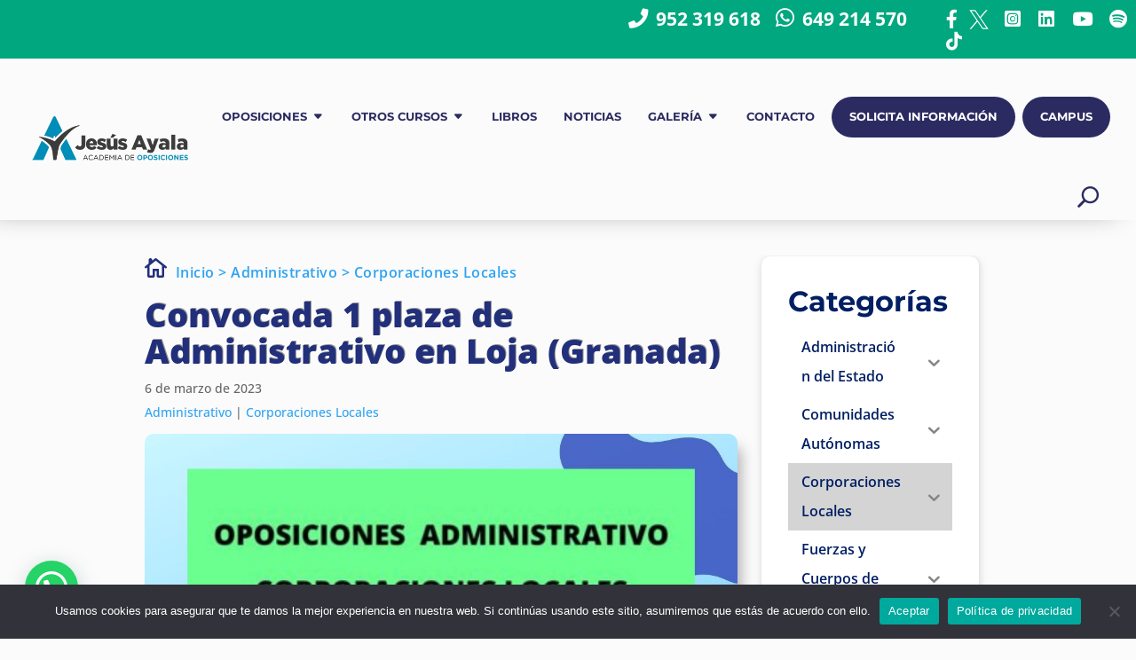

--- FILE ---
content_type: text/html;charset=utf-8
request_url: https://www.koanly.com/chat/widget/chat-bot:dc185eec-1c7c-4c4b-a81a-0cdd77af994e?buttonStyle=opacity:1;padding:0px&buttonSize=60px&widget=true
body_size: 2878
content:
<!DOCTYPE html>
<html lang="en" data-critters-container>

<head>
  <meta charset="utf-8">
  <title>Tu asistente</title>

  <base href="/chat/">

  <meta name="color-scheme" content="light dark">
  <meta name="viewport" content="viewport-fit=cover, width=device-width, initial-scale=1.0, minimum-scale=1.0, maximum-scale=1.0, user-scalable=no">
  <meta name="format-detection" content="telephone=no">
  <meta name="msapplication-tap-highlight" content="no">

  <link rel="icon" type="image/png" href="assets/icon/favicon.png">

  <!-- add to homescreen for ios -->
  <meta name="apple-mobile-web-app-capable" content="yes">
  <meta name="apple-mobile-web-app-status-bar-style" content="black">
<style>html{--ion-font-family:var(--ion-default-font)}body{background:var(--ion-background-color)}@supports (padding-top: 20px){html{--ion-safe-area-top:var(--ion-statusbar-padding)}}@supports (padding-top: constant(safe-area-inset-top)){html{--ion-safe-area-top:constant(safe-area-inset-top);--ion-safe-area-bottom:constant(safe-area-inset-bottom);--ion-safe-area-left:constant(safe-area-inset-left);--ion-safe-area-right:constant(safe-area-inset-right)}}@supports (padding-top: env(safe-area-inset-top)){html{--ion-safe-area-top:env(safe-area-inset-top);--ion-safe-area-bottom:env(safe-area-inset-bottom);--ion-safe-area-left:env(safe-area-inset-left);--ion-safe-area-right:env(safe-area-inset-right)}}*{box-sizing:border-box;-webkit-tap-highlight-color:rgba(0,0,0,0);-webkit-tap-highlight-color:transparent;-webkit-touch-callout:none}html{width:100%;height:100%;-webkit-text-size-adjust:100%;text-size-adjust:100%}html:not(.hydrated) body{display:none}body{-moz-osx-font-smoothing:grayscale;-webkit-font-smoothing:antialiased;margin:0;padding:0;position:fixed;width:100%;max-width:100%;height:100%;max-height:100%;transform:translateZ(0);text-rendering:optimizeLegibility;overflow:hidden;touch-action:manipulation;-webkit-user-drag:none;-ms-content-zooming:none;word-wrap:break-word;overscroll-behavior-y:none;-webkit-text-size-adjust:none;text-size-adjust:none}html{font-family:var(--ion-font-family)}html{--mat-option-selected-state-label-text-color:#3f51b5;--mat-option-label-text-color:rgba(0, 0, 0, .87);--mat-option-hover-state-layer-color:rgba(0, 0, 0, .04);--mat-option-focus-state-layer-color:rgba(0, 0, 0, .04);--mat-option-selected-state-layer-color:rgba(0, 0, 0, .04)}html{--mat-optgroup-label-text-color:rgba(0, 0, 0, .87)}html{--mat-select-panel-background-color:white;--mat-select-enabled-trigger-text-color:rgba(0, 0, 0, .87);--mat-select-disabled-trigger-text-color:rgba(0, 0, 0, .38);--mat-select-placeholder-text-color:rgba(0, 0, 0, .6);--mat-select-enabled-arrow-color:rgba(0, 0, 0, .54);--mat-select-disabled-arrow-color:rgba(0, 0, 0, .38);--mat-select-focused-arrow-color:rgba(63, 81, 181, .87);--mat-select-invalid-arrow-color:rgba(244, 67, 54, .87)}html{--mat-autocomplete-background-color:white}html{--mat-menu-item-label-text-color:rgba(0, 0, 0, .87);--mat-menu-item-icon-color:rgba(0, 0, 0, .87);--mat-menu-item-hover-state-layer-color:rgba(0, 0, 0, .04);--mat-menu-item-focus-state-layer-color:rgba(0, 0, 0, .04);--mat-menu-container-color:white}html{--mat-paginator-container-text-color:rgba(0, 0, 0, .87);--mat-paginator-container-background-color:white;--mat-paginator-enabled-icon-color:rgba(0, 0, 0, .54);--mat-paginator-disabled-icon-color:rgba(0, 0, 0, .12);--mat-paginator-container-size:56px}html{--mdc-checkbox-disabled-selected-icon-color:rgba(0, 0, 0, .38);--mdc-checkbox-disabled-unselected-icon-color:rgba(0, 0, 0, .38);--mdc-checkbox-selected-checkmark-color:#fff;--mdc-checkbox-selected-focus-icon-color:#ff4081;--mdc-checkbox-selected-hover-icon-color:#ff4081;--mdc-checkbox-selected-icon-color:#ff4081;--mdc-checkbox-selected-pressed-icon-color:#ff4081;--mdc-checkbox-unselected-focus-icon-color:#212121;--mdc-checkbox-unselected-hover-icon-color:#212121;--mdc-checkbox-unselected-icon-color:rgba(0, 0, 0, .54);--mdc-checkbox-unselected-pressed-icon-color:rgba(0, 0, 0, .54);--mdc-checkbox-selected-focus-state-layer-color:#ff4081;--mdc-checkbox-selected-hover-state-layer-color:#ff4081;--mdc-checkbox-selected-pressed-state-layer-color:#ff4081;--mdc-checkbox-unselected-focus-state-layer-color:black;--mdc-checkbox-unselected-hover-state-layer-color:black;--mdc-checkbox-unselected-pressed-state-layer-color:black}html{--mdc-checkbox-state-layer-size:40px}html{--mat-stepper-header-icon-foreground-color:white;--mat-stepper-header-selected-state-icon-background-color:#3f51b5;--mat-stepper-header-selected-state-icon-foreground-color:white;--mat-stepper-header-done-state-icon-background-color:#3f51b5;--mat-stepper-header-done-state-icon-foreground-color:white;--mat-stepper-header-edit-state-icon-background-color:#3f51b5;--mat-stepper-header-edit-state-icon-foreground-color:white;--mat-stepper-container-color:white;--mat-stepper-line-color:rgba(0, 0, 0, .12);--mat-stepper-header-hover-state-layer-color:rgba(0, 0, 0, .04);--mat-stepper-header-focus-state-layer-color:rgba(0, 0, 0, .04);--mat-stepper-header-label-text-color:rgba(0, 0, 0, .54);--mat-stepper-header-optional-label-text-color:rgba(0, 0, 0, .54);--mat-stepper-header-selected-state-label-text-color:rgba(0, 0, 0, .87);--mat-stepper-header-error-state-label-text-color:#f44336;--mat-stepper-header-icon-background-color:rgba(0, 0, 0, .54);--mat-stepper-header-error-state-icon-foreground-color:#f44336;--mat-stepper-header-error-state-icon-background-color:transparent}html{--mat-stepper-header-height:72px}:root{--ion-color-primary:#1EBEA6;--ion-color-primary-rgb:30, 190, 166;--ion-color-primary-contrast:#1C1937;--ion-color-primary-contrast-rgb:red(#1C1937), green(#1C1937), blue(#1C1937);--ion-color-primary-shade:#139581;--ion-color-primary-tint:#44DCC5;--ion-color-secondary:#526FBC;--ion-color-secondary-rgb:red(#526FBC), green(#526FBC), blue(#526FBC);--ion-color-secondary-contrast:#1C1937;--ion-color-secondary-contrast-rgb:red(#1C1937), green(#1C1937), blue(#1C1937);--ion-color-secondary-shade:#3A58A7;--ion-color-secondary-tint:#6F8DDD;--ion-color-dark:#1C1937;--ion-color-dark-rgb:red(#1C1937), green(#1C1937), blue(#1C1937);--ion-color-dark-contrast:#FFF;--ion-color-dark-contrast-rgb:red(#FFF), green(#FFF), blue(#FFF);--ion-color-dark-shade:#050226;--ion-color-dark-tint:#39365A;--ion-color-medium:#BBBAC3;--ion-color-medium-rgb:red(#BBBAC3), green(#BBBAC3), blue(#BBBAC3);--ion-color-medium-contrast:#1C1937;--ion-color-medium-contrast-rgb:red(#1C1937), green(#1C1937), blue(#1C1937);--ion-color-medium-shade:#7D7C8B;--ion-color-medium-tint:#D5D4DF;--ion-color-warning:#FEC600;--ion-color-warning-rgb:red(#FEC600), green(#FEC600), blue(#FEC600);--ion-color-warning-contrast:#1C1937;--ion-color-warning-contrast-rgb:red(#1C1937), green(#1C1937), blue(#1C1937);--ion-color-warning-shade:#E9BC1F;--ion-color-warning-tint:#FFD84F;--ion-color-danger:#F6460B;--ion-color-danger-rgb:246, 70, 11;--ion-color-danger-contrast:#1C1937;--ion-color-danger-contrast-rgb:red(#1C1937), green(#1C1937), blue(#1C1937);--ion-color-danger-shade:#E2420C;--ion-color-danger-tint:#FF7749;--ion-color-tertiary:#5260ff;--ion-color-tertiary-rgb:82, 96, 255;--ion-color-tertiary-contrast:#ffffff;--ion-color-tertiary-contrast-rgb:255, 255, 255;--ion-color-tertiary-shade:#4854e0;--ion-color-tertiary-tint:#6370ff;--ion-color-success:#2dd36f;--ion-color-success-rgb:45, 211, 111;--ion-color-success-contrast:#ffffff;--ion-color-success-contrast-rgb:255, 255, 255;--ion-color-success-shade:#28ba62;--ion-color-success-tint:#42d77d;--ion-color-light:#FFF;--ion-color-light-rgb:red(#FFF), green(#FFF), blue(#FFF);--ion-color-light-contrast:#1C1937;--ion-color-light-contrast-rgb:red(#1C1937), green(#1C1937), blue(#1C1937);--ion-color-light-shade:#d7d8da;--ion-color-light-tint:#f5f6f9;--ion-padding:1rem;--ion-background-color:#e5e5e5;--ion-background-color-rgb:229, 229, 229}@charset "UTF-8";*,:before,:after{box-sizing:border-box;border-width:0;border-style:solid;border-color:#e5e7eb}:before,:after{--tw-content:""}html{line-height:1.5;-webkit-text-size-adjust:100%;tab-size:4;font-family:ui-sans-serif,system-ui,-apple-system,BlinkMacSystemFont,Segoe UI,Roboto,Helvetica Neue,Arial,Noto Sans,sans-serif,"Apple Color Emoji","Segoe UI Emoji",Segoe UI Symbol,"Noto Color Emoji";font-feature-settings:normal;font-variation-settings:normal}body{margin:0;line-height:inherit}body{--tw-text-opacity:1;color:rgb(28 25 55 / var(--tw-text-opacity));color-scheme:light}*,:before,:after{--tw-border-spacing-x:0;--tw-border-spacing-y:0;--tw-translate-x:0;--tw-translate-y:0;--tw-rotate:0;--tw-skew-x:0;--tw-skew-y:0;--tw-scale-x:1;--tw-scale-y:1;--tw-pan-x: ;--tw-pan-y: ;--tw-pinch-zoom: ;--tw-scroll-snap-strictness:proximity;--tw-gradient-from-position: ;--tw-gradient-via-position: ;--tw-gradient-to-position: ;--tw-ordinal: ;--tw-slashed-zero: ;--tw-numeric-figure: ;--tw-numeric-spacing: ;--tw-numeric-fraction: ;--tw-ring-inset: ;--tw-ring-offset-width:0px;--tw-ring-offset-color:#fff;--tw-ring-color:rgb(59 130 246 / .5);--tw-ring-offset-shadow:0 0 #0000;--tw-ring-shadow:0 0 #0000;--tw-shadow:0 0 #0000;--tw-shadow-colored:0 0 #0000;--tw-blur: ;--tw-brightness: ;--tw-contrast: ;--tw-grayscale: ;--tw-hue-rotate: ;--tw-invert: ;--tw-saturate: ;--tw-sepia: ;--tw-drop-shadow: ;--tw-backdrop-blur: ;--tw-backdrop-brightness: ;--tw-backdrop-contrast: ;--tw-backdrop-grayscale: ;--tw-backdrop-hue-rotate: ;--tw-backdrop-invert: ;--tw-backdrop-opacity: ;--tw-backdrop-saturate: ;--tw-backdrop-sepia: }html,body{--ion-background-color:transparent;--max-container-width:1304px;color-scheme:light}body{counter-reset:katexEqnNo mmlEqnNo}:root{--ion-color-primary:#3880ff;--ion-color-primary-rgb:56, 128, 255;--ion-color-primary-contrast:#ffffff;--ion-color-primary-contrast-rgb:255, 255, 255;--ion-color-primary-shade:#3171e0;--ion-color-primary-tint:#4c8dff;--ion-color-secondary:#3dc2ff;--ion-color-secondary-rgb:61, 194, 255;--ion-color-secondary-contrast:#ffffff;--ion-color-secondary-contrast-rgb:255, 255, 255;--ion-color-secondary-shade:#36abe0;--ion-color-secondary-tint:#50c8ff;--ion-color-tertiary:#5260ff;--ion-color-tertiary-rgb:82, 96, 255;--ion-color-tertiary-contrast:#ffffff;--ion-color-tertiary-contrast-rgb:255, 255, 255;--ion-color-tertiary-shade:#4854e0;--ion-color-tertiary-tint:#6370ff;--ion-color-success:#2dd36f;--ion-color-success-rgb:45, 211, 111;--ion-color-success-contrast:#ffffff;--ion-color-success-contrast-rgb:255, 255, 255;--ion-color-success-shade:#28ba62;--ion-color-success-tint:#42d77d;--ion-color-warning:#ffc409;--ion-color-warning-rgb:255, 196, 9;--ion-color-warning-contrast:#000000;--ion-color-warning-contrast-rgb:0, 0, 0;--ion-color-warning-shade:#e0ac08;--ion-color-warning-tint:#ffca22;--ion-color-danger:#eb445a;--ion-color-danger-rgb:235, 68, 90;--ion-color-danger-contrast:#ffffff;--ion-color-danger-contrast-rgb:255, 255, 255;--ion-color-danger-shade:#cf3c4f;--ion-color-danger-tint:#ed576b;--ion-color-dark:#222428;--ion-color-dark-rgb:34, 36, 40;--ion-color-dark-contrast:#ffffff;--ion-color-dark-contrast-rgb:255, 255, 255;--ion-color-dark-shade:#1e2023;--ion-color-dark-tint:#383a3e;--ion-color-medium:#92949c;--ion-color-medium-rgb:146, 148, 156;--ion-color-medium-contrast:#ffffff;--ion-color-medium-contrast-rgb:255, 255, 255;--ion-color-medium-shade:#808289;--ion-color-medium-tint:#9d9fa6;--ion-color-light:#f4f5f8;--ion-color-light-rgb:244, 245, 248;--ion-color-light-contrast:#000000;--ion-color-light-contrast-rgb:0, 0, 0;--ion-color-light-shade:#d7d8da;--ion-color-light-tint:#f5f6f9}</style><link rel="stylesheet" href="styles.a4ee05082b4d1c9c.css" media="print" onload="this.media='all'"><noscript><link rel="stylesheet" href="styles.a4ee05082b4d1c9c.css"></noscript></head>

<body>
  <gk-root></gk-root>
<script src="runtime.a7c9830fd71678c9.js" type="module"></script><script src="polyfills.aef51b0d3b2b86ef.js" type="module"></script><script src="main.1ad545c7bd1cf38a.js" type="module"></script></body>

</html>
